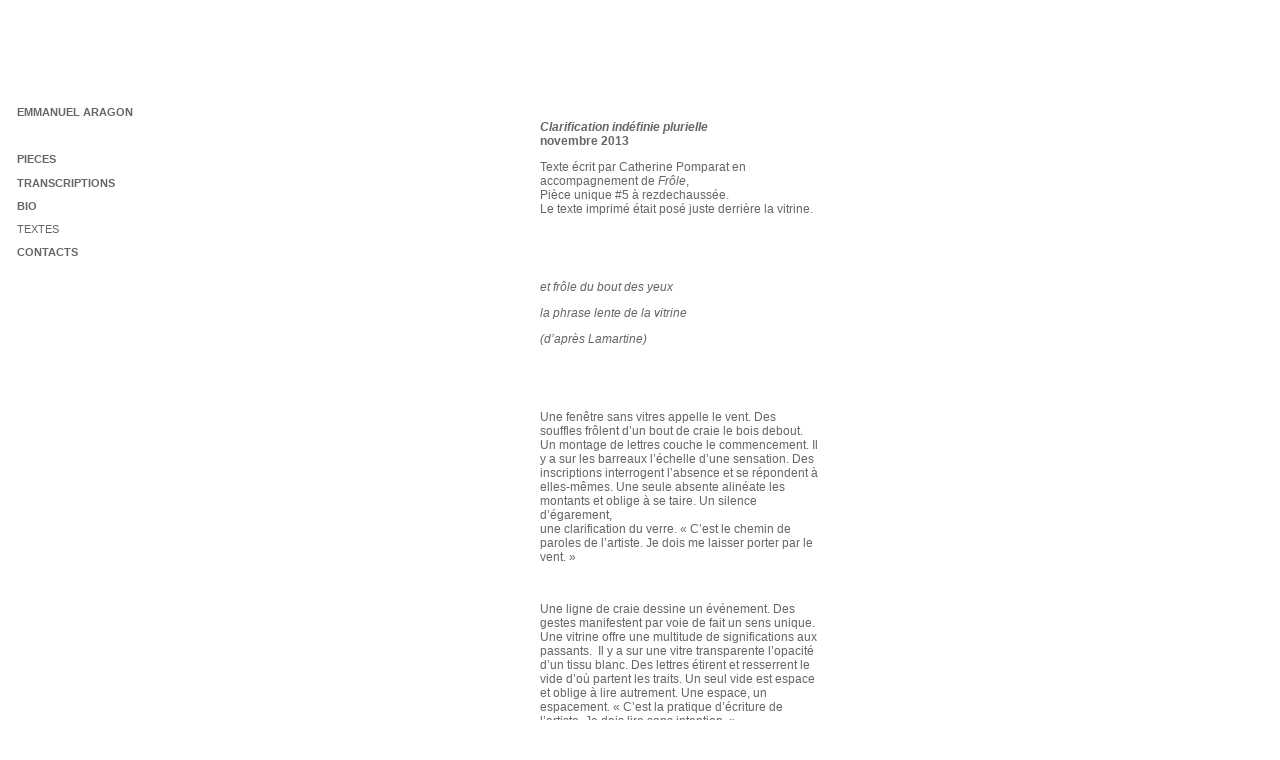

--- FILE ---
content_type: text/html
request_url: https://emmanuelaragon.fr/textes/clarification-indefinie-plurielle.html
body_size: 2526
content:
<!DOCTYPE html PUBLIC "-//W3C//DTD XHTML 1.0 Transitional//EN" "http://www.w3.org/TR/xhtml1/DTD/xhtml1-transitional.dtd">
<html xmlns="http://www.w3.org/1999/xhtml">
<head>
<meta http-equiv="Content-Type" content="text/html; charset=utf-8" />
<title>Emmanuel Aragon - Textes - Clarification indéfinie plurielle</title>
<style type="text/css">
body {
	font-family: Arial, Helvetica, sans-serif;
	font-size: 12px;
	color: #666;
	margin-left: 80px;
	margin-top: 180px;
	margin-right: 50px;
	margin-bottom: 50px;
}
a:link {
	color: #666;
	text-decoration: inherit;
}
a:visited {
	text-decoration: none;
	color: #666;
}
a:hover {
	text-decoration: underline;
	color: #666;
}
a:active {
	text-decoration: blink;
	color: #666;
}
#apDiv1 {
	position:absolute;
	left:540px;
	top:120px;
	width:280px;
	height:599px;
	z-index:3;
	color: #666;
	font-size: 12px;
	border-left-width: 18px;
	
}
#apDiv2 {
	position:absolute;
	left:399px;
	top:347px;
	width:953px;
	height:530px;
	z-index:2;
}
#apDiv3 {
	position:fixed;
	left:17px;
	top:95px;
	width:160px;
	height:368px;
	z-index:4;
	font-size: 11px;
	color: #666;
	background-color: #FFF;
}
#apDiv4 {
	position:absolute;
	left:540px;
	top:120px;
	width:280px;
	height:599px;
	z-index:3;
	color: #666;
	font-size: 11px;
	border-left-width: 18px;
}
#apDiv7 {
	position:fixed;
	left:0px;
	top:25px;
	width:187px;
	height:670px;
	z-index:3;
	color: #666;
	background-color: #FFF;
	visibility: visible;
}
#apDiv5 {
	position:absolute;
	left:1103px;
	top:562px;
	width:324px;
	height:427px;
	z-index:4;
}
#apDiv5 p em {
	color: #666;
}
#apDiv5 p em {
	color: #666;
}
#apDiv5 p {
	color: #666;
}
#apDiv4 table tr td h3 strong {
}
#apDiv4 table tr td h3 span strong {
	font-weight: normal;
}
#apDiv4 table tr td h3 {
	font-weight: bold;
}
#apDiv4 table tr td h3 {
	font-weight: normal;
}
#apDiv4 h3 {
	font-weight: bold;
}
#apDiv4 h3 {
	font-weight: normal;
	color: #666;
}
#apDiv6 {
	position:absolute;
	left:80px;
	top:1241px;
	width:167px;
	height:142px;
	z-index:4;
}
#apDiv4 h3 #yui_3_16_0_ym19_1_1495555730033_12807 strong {
	color: #CCC;
}
#apDiv4 h3 a #yui_3_16_0_ym19_1_1495555730033_12807 {
	font-weight: bold;
	color: #666;
}
#apDiv4 h3 a {
	color: #666;
}
</style>
<meta name="Description" content="Site officiel de l'artiste contemporain Emmanuel ARAGON - Installation, dessin, livre d'artiste - Bordeaux - France" />
<meta name="Keywords" content="Emmanuel ARAGON artiste contemporain, art contemporain écriture, art contemporain manuscrits, écriture manuscrite, installation art contemporain écriture, gravure de lettres, écritures gravées, art contemporain Bordeaux, artiste contemporain Bordeaux, livre d'artiste, livres d'artistes, dessin mural, écriture murale, installations in situ art contemporain, écriture manuscrite, art contemporain dessin mural, art contemporain écriture, écriture corps, dessin de lettres, bois gravé, art contemporain art brut, artiste contemporain bois gravé, collectif CLARA, collectif grOEp, littérature contemporaine, littérature arts plastiques, écriture arts visuels" />
<meta name="Description" content="Site officiel de l'artiste contemporain Emmanuel ARAGON - Bordeaux - France" /><br />
<link rel="shortcut icon" href="img/favicon-32x32.png">
</head>

<body>
<div id="apDiv1">
  <strong><em>Clarification indéfinie plurielle<br />
  </em>novembre 2013</strong>
  <p>Texte écrit par Catherine Pomparat en accompagnement de <em>Frôle</em>,<br />
    Pièce unique #5 à <a href="http://rezdechaussee.org/" title="Lieu d'intention artistique" target="_blank">rezdechaussée</a>.<br />
  Le texte imprimé était posé juste derrière la vitrine.</p>
  <p> </p>
  <p> </p>
  <p><em>et frôle du bout des yeux</em></p>
  <p><em>la phrase lente de la vitrine</em></p>
  <em>(d’après Lamartine)</em>
  <p> </p>
  <p>  </p>
  <p>Une   fenêtre sans vitres appelle le vent. Des souffles frôlent d’un bout de   craie le bois debout. Un montage de lettres couche le commencement. Il y   a sur les barreaux l’échelle d’une sensation. Des inscriptions   interrogent l’absence et se répondent à elles-mêmes. Une seule absente   alinéate les montants et oblige à se taire. Un silence d’égarement,<br />
  une   clarification du verre. « C’est le chemin de paroles de l’artiste. Je   dois me laisser porter par le vent. »</p>
  <p> </p>
  <p>Une ligne de craie   dessine un événement. Des gestes manifestent par voie de fait un sens   unique. Une vitrine offre une multitude de significations aux passants.    Il y a sur une vitre transparente l’opacité d’un tissu blanc. Des   lettres étirent et resserrent le vide d’où partent les traits. Un seul   vide est espace et oblige à lire autrement. Une espace, un espacement.   « C’est la pratique d’écriture de l’artiste. Je dois lire sans   intention. »</p>
  <p> </p>
  <p>Une phrase habite la vitrine. Des énoncés   d’un jour conversent d’entrefaite. Un étalage ne se paie pas de mots. Il   y a en vis-à-vis des signes peints à la main lente. Peinture et   écriture recouvrent l’usage originel du pinceau. Une seule fonction   concentre tous les temps et oblige l’espace à tâter de toutes les   lumières. Une proposition illimitée, un geste approprié. « C’est   l’évidement du travail de l’artiste. Je dois m’enfoncer dans la matière   verbale. »</p>
  <p> </p>
  <p>Une forme dessine des mots. Des choses   apparaissent et disparaissent. Un mot courtois se laisse prendre par une   fleur de marronnier. Il y a la valeur d’une couleur blanche et la   mesure d’une trace. Des rythmes dynamisent le support et les lettres   dansent une farandole. Un seul énoncé revient tout le temps et oblige   l’alphabet à inventer une autre écriture. Une expérience artistique, une   existence poétique. « C’est le <em>Blurring of Art and Life</em> de l’artiste. Je dois passer. »</p>
  <p>&nbsp;</p>
  <p>&nbsp;</p>
</div>
<div id="apDiv3">
  <p><strong><a href="../index.html" title="Page d'accueil">EMMANUEL ARAGON</a></strong><br />
    <br />
  </p>
  <p><br />
    <a href="../Pieces.html"><strong>PIECES</strong></a><br />
    <br />
    <a href="../Transcriptions.html"><strong>TRANSCRIPTIONS</strong></a></p>
  <p><a href="../CV.html" title="Actualités, expositions, collections publiques, publications, formation..."><strong>BIO</strong></a></p>
  <p><a href="../Textes.html" title="Textes et publications">TEXTES</a></p>
  <p><a href="CV.html" title="Expositions, collections publiques, publications, formation..."></a><a href="../Contacts.html" title="Contacts et Liens"><strong>CONTACTS</strong></a></p>
  <p>&nbsp;</p>
  <p>&nbsp;</p>
  <p> <br />
  </p>
  <p>&nbsp;</p>
</div>
<p><br />       
</p>
</body>
</html>
